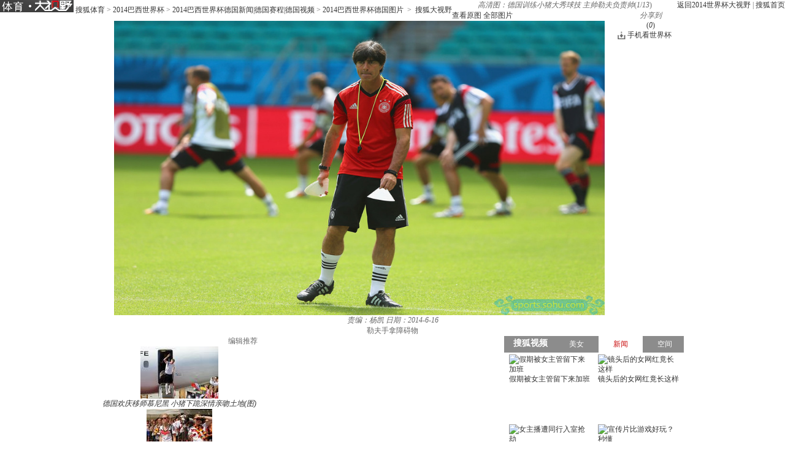

--- FILE ---
content_type: text/html
request_url: http://pic.2014.sohu.com/detail-574066-2.shtml
body_size: 9052
content:
<!DOCTYPE html PUBLIC "-//W3C//DTD XHTML 1.0 Transitional//EN" "http://www.w3.org/TR/xhtml1/DTD/xhtml1-transitional.dtd">
<html xmlns="http://www.w3.org/1999/xhtml">
<head>
<meta http-equiv="Content-Type" content="text/html; charset=GBK" />
<meta http-equiv="X-UA-Compatible" content="IE=EmulateIE7" />

<meta name="description" content="勒夫手拿障碍物" />


<title>高清图：德国训练小猪大秀球技 主帅勒夫负责帅6746846-2014世界杯图片库-大视野-搜狐</title>

 <link type="text/css" rel="stylesheet" href="http://css.sohu.com/upload/global1.3.css" />
<script type="text/javascript" src="http://js.sohu.com/library/jquery1.4.2.js"></script>
<link rel="stylesheet" href="http://pic.sohu.com/upload/t5/dashiye_style_v20131121.css" />
<link rel="stylesheet" href="http://pic.sohu.com/upload/pic/pictxt_style_v2013110401.css" />
<script src="http://pic.sohu.com/upload/t5/js/jquery.vPreload_v2013031201.js"></script>
<script src="http://pic.sohu.com/upload/t5/js/jquery.picPlayer.m1_20150123.js"></script>
<script src="http://pic.sohu.com/upload/t5/js/sohu.dashiye.m1_v2013042601.js"></script>
<script src="http://www.sohu.com/sohuflash_1.js"></script>
<script src="http://images.sohu.com/bill/default/sohu-require.js"></script>


<!--
<style>
.adWall{background:url(/inc/t4/images/ad188x100.gif)}
</style>
-->

</head>
<body>

<!--头部广告-->
<div class="nav-wrap">
	<div id="nav">
	 <div class="l">
		
		<span>	
                <em title="2014世界杯大视野">	
		<a href="http://pic.2014.sohu.com" target="_blank">
			<img alt="2014世界杯大视野" src="/images/logo/2014_logo_t5.png" /></a></em>
       
			<a href=http://sports.sohu.com/>搜狐体育</a> &gt; <a href=http://2014.sohu.com/2014/>2014巴西世界杯</a> &gt; <a href=http://2014.sohu.com/ger/>2014巴西世界杯德国新闻|德国赛程|德国视频</a> &gt; <a href=http://2014.sohu.com/gerpics/>2014巴西世界杯德国图片</a>
&nbsp;&gt;&nbsp;
		<a href="http://pic.sohu.com" target="_blank">搜狐大视野</a>
			</span>	
		</div>
		
			
		<div class="r"> <a href="http://pic.2014.sohu.com" target="_blank">返回2014世界杯大视野</a>&nbsp;|&nbsp;<a href="http://www.sohu.com" target="_blank">搜狐首页</a> </div>
	</div>
</div>
<div class="area" id="contentA">
	<div class="control" style="display:block;">
		<h1><em class="ttl">高清图：德国训练小猪大秀球技 主帅勒夫负责帅</em><span>(<em class="red curIdx">1</em>/<em class="cntItem">13</em>)</span></h1>
		<div class="btn">
			<div class="l">
				<span class="default"><a class="rawPic" href="#" target="_blank" title="查看原图">查看原图</a></span>
				<span class="list"><a href="#" target="_blank" title="全部图片">全部图片</a></span>
				<span class="single" style="display:none"><a href="#" target="_blank" title="单张图片">单张图片</a></span>
			</div>
			<div class="r">
				<!--span class="saveBlog"><a href="">保存到博客</a></span-->
				<span class="share">
					<em>分享到</em>
					<a class="share-sohu" href="javascript:void(0)" alt="搜狐微博"  onclick="javascript:jumpUrl('t')"></a>
					<a class="share-qq" href="javascript:void(0)" onclick="javascript:jumpUrl('qq')"></a>
					<a class="share-renren" href="javascript:void(0)"  alt="人人网" onclick="javascript:jumpUrl('renren')"></a>
					<a class="share-kaixin" href="javascript:void(0)" alt="开心网" onclick="javascript:jumpUrl('kaixin')"></a>
				</span>

				<span class="review-num" style="display: block;"><a id="pingUrl" style="outline:none" hidefocus="true" title="参与数" target="_blank" href="javascript:void(0)">(<em id="changyan_parti_unit">0</em>)</a></span>
                 
			    <style>
                #contentA .control .btn .world-link{margin-right:20px;padding-left:16px;background:url(http://news.sohu.com/upload/article/2012/images20140613/down.gif) no-repeat 0 1px}
                </style>
				<span class="world-link"><a href="javascript:void(0);" onclick="javascript:window.open('http://k.sohu.com')">手机看世界杯</a></span>
			</div>
		</div>
		
	</div>
	<div class="mainFrame">
		<div class="lineA"></div>
		<div class="mainBox">
			<div class="showBox adWall" id="showBox">
				<div class="loading"  id="picLoading"></div>
				<div class="arrL" title="点击浏览上一张图片,支持'←'翻页"></div>
				<div class="arrR" title="点击浏览下一张图片,支持'→'翻页"></div>
				<div class="btnPrev" style="display:none;"><a href="#"></a></div>
				<div class="btnNext" style="display:none;"><a href="#"></a></div>
				<!--提示-->
				<div class="hint" style="display:none;">点击浏览下一张图片</div>
				<!--通栏广告-->
				<div style="position:relative;z-index:100"> 
				
				<!---->
<script type="text/javascript" src="http://images.sohu.com/bill/s2012/gates/all/sohuad2012v15.js"></script>
<script type="text/javascript">SohuAd.createScript("sohucsjs","http://imp.go.sohu.com/201111/ee4f7cebb2ef825bf6b3c8730c929929_49.js");</script>
<script type="text/javascript" src="http://images.sohu.com/bill/s2012/gates/all/map.20130106.js"></script>
<!--以上代码不要删除-->
	
					
				</div>
				<!--单图-->
				<div id="picPlayerWrap" class="pic"> <a href="javascript://"><img src="http://m3.biz.itc.cn/pic/new/n/46/68/Img6746846_n.jpg" style="width:800px;height:480px;" onload="if(jQuery.picText != undefined){jQuery.picText.init(this,'pt');}"/></a> </div>
				
				<!--过场-后台输出-->

 															<div id="adsFrame" class="interlude" style="display:none;">
					
						
					<div class="frame clear">
						
						<div class="c">
                                            	           
							<div class="pp-ad" id="pp-ad" style="position:relative;">
								<div class="dashiye-guochang-ad" style="display:none!important">
								<script>
								var hasShownTransferAd = false;
								function showTransferAd(){
						        	}
								</script>
								<iframe width=555 height=395 marginwidth=0 marginheight=0 hspace=0 frameborder=0 scrolling=no bordercolor=#000000 src=http://images.sohu.com/bill/s2014/hailiu/lefei/dsy/5550395.html></iframe>
								<span class="guochang-123" style="position:absolute;left:0;bottom:0;width:29px;height:16px;z-index=4;background-image:url('http://images.sohu.com/bill/static/0/pclog.png');"></span>`
								</div>
							</div>				
						<div class="btn"><em class="tips">您已经浏览完所有图片</em>
						<span class="prev"><a onclick="return false;">重新浏览</a></span>
						<span class="next"><a onclick="return false;">浏览下一图集</a></span>
						</div> 
					</div>
			                        
						
					</div>
					      <div class="recomm-ad">
					<div class="tit"><span>今日热门图集</span><i>◆</i></div>
					
			

						
					<ul>
	
						
						<li><!--test1-->
							<a href="http://www.ysw365.com/portal.php?mod=list&catid=82" target="_blank" rel="nofollow">
								
								    <img height="150" width="150" alt="" src="http://sucimg.itc.cn/sblog/o6f0446b3bafba7cd48c2f87fb159f569">
								<span></span>
								<p>细数被逼“同房陪睡”的女星</p>
							</a>
					    </li>
				
			
						
						<li><!--test1-->
							<a href="http://qihuayao.com/article-20082-1.html" target="_blank" rel="nofollow">
								
								    <img height="150" width="150" alt="" src="http://sucimg.itc.cn/sblog/o4bdc3df1f7f7a7b6f8b0ae71ddaf9bbf">
								<span></span>
								<p>玩具助性！曝私密事的明星</p>
							</a>
					    </li>
				
			
						
						<li><!--test1-->
							<a href="http://yule.1meitu.com/a/yule/" target="_blank" rel="nofollow">
								
								    <img height="150" width="150" alt="" src="http://sucimg.itc.cn/sblog/o0fe36827d62eaa3005292e0b523469aa">
								<span></span>
								<p>世界最凄惨的照片你可以看几张</p>
							</a>
					    </li>
				
			
						
						<li><!--test1-->
							<a href="http://913ent.com/plus/list.php?tid=8" target="_blank" rel="nofollow">
								
								    <img height="150" width="150" alt="" src="http://sucimg.itc.cn/sblog/oa518e0f5fcc3c449f33297cf05066c5f">
								<span></span>
								<p>演强暴戏逼真令人虐心的女星</p>
							</a>
					    </li>
				
			
						
						<li><!--test1-->
							<a href="http://www.ysw365.com/portal.php?mod=view&aid=2358" target="_blank" rel="nofollow">
								
								    <img height="150" width="150" alt="" src="http://sucimg.itc.cn/sblog/ob85b2eea91a0565461e7bd2bf02ae0c0">
								<span></span>
								<p>男女惨死在车内 真相一片哗然</p>
							</a>
					    </li>
				
			
					</ul>






				</div>

				</div>
				<script type="text/javascript">
				//<![CDATA[
					if(jQuery.browser.msie){jQuery("#adsFrame a").live("click", function(){window.open(this.href);});};
				//]]>
				</script> 

					
                                 	
				
				<!--/过场--> 
				
			</div>
			<!--列表浏览-->
			<div class="showBox" id="showBox1"  style="display:none;">
				<div class="btnPrevGroup"><a href="#" target="_blank"></a></div>
				<div class="btnNextGroup"><a href="#" target="_blank"></a></div>
				<!--图集展开-->
				<div id="imgListView" class="open">
					<div class="pp">
						<div class="con"></div>
					</div>
					<div class="btn"></div>
				</div>
			</div>
			
			
			<div class="area" id="contentE">
				<div class="txt">
					<div class="tit">
						<span>
						
											
						<em class="editor">责编：杨凯</em>
						
						<em class="timt">日期：2014-6-16</em>
						
						</span>
						
						<h2></h2>
					</div>
					<p class="explain">勒夫手拿障碍物</p>
					

				</div>
			</div>
			<div id="picPlayerTab" class="tab" style="display:none;">
				<div class="prevGroup"><a href="#"><img src="http://images.sohu.com/ccc.gif" width="94" height="64" alt="" />&lt;&lt;上一图集</a></div>
				<div class="nextGroup"><a href="#"><img src="http://images.sohu.com/ccc.gif" width="94" height="64" alt="" />下一图集&gt;&gt;</a></div>
				<div class="roll">
					<div class="btnL"><a href="#" class="stop"></a></div>
					<div class="btnR"><a href="#"></a></div>
					<div class="pp">
						<ul class="clear">
							
																										
								<li class=""><a href="http://pic.2014.sohu.com/detail-574066-0.shtml" rel="0"><img height="64" alt="高清图：德国训练小猪大秀球技 主帅勒夫负责帅" src="http://m1.biz.itc.cn/pic/new/stn/48/68/Img6746848_stn.jpg" id="s6746848"></a></li>

																											
								<li class=""><a href="http://pic.2014.sohu.com/detail-574066-1.shtml" rel="1"><img height="64" alt="高清图：德国训练小猪大秀球技 主帅勒夫负责帅" src="http://m4.biz.itc.cn/pic/new/stn/47/68/Img6746847_stn.jpg" id="s6746847"></a></li>

																											
								<li class=""><a href="http://pic.2014.sohu.com/detail-574066-2.shtml" rel="2"><img height="64" alt="高清图：德国训练小猪大秀球技 主帅勒夫负责帅" src="http://m3.biz.itc.cn/pic/new/stn/46/68/Img6746846_stn.jpg" id="s6746846"></a></li>

																											
								<li class=""><a href="http://pic.2014.sohu.com/detail-574066-3.shtml" rel="3"><img height="64" alt="高清图：德国训练小猪大秀球技 主帅勒夫负责帅" src="http://m2.biz.itc.cn/pic/new/stn/45/68/Img6746845_stn.jpg" id="s6746845"></a></li>

																											
								<li class=""><a href="http://pic.2014.sohu.com/detail-574066-4.shtml" rel="4"><img height="64" alt="高清图：德国训练小猪大秀球技 主帅勒夫负责帅" src="http://m1.biz.itc.cn/pic/new/stn/44/68/Img6746844_stn.jpg" id="s6746844"></a></li>

																											
								<li class=""><a href="http://pic.2014.sohu.com/detail-574066-5.shtml" rel="5"><img height="64" alt="高清图：德国训练小猪大秀球技 主帅勒夫负责帅" src="http://m4.biz.itc.cn/pic/new/stn/43/68/Img6746843_stn.jpg" id="s6746843"></a></li>

																											
								<li class=""><a href="http://pic.2014.sohu.com/detail-574066-6.shtml" rel="6"><img height="64" alt="高清图：德国训练小猪大秀球技 主帅勒夫负责帅" src="http://m3.biz.itc.cn/pic/new/stn/42/68/Img6746842_stn.jpg" id="s6746842"></a></li>

																											
								<li class=""><a href="http://pic.2014.sohu.com/detail-574066-7.shtml" rel="7"><img height="64" alt="高清图：德国训练小猪大秀球技 主帅勒夫负责帅" src="http://m2.biz.itc.cn/pic/new/stn/41/68/Img6746841_stn.jpg" id="s6746841"></a></li>

																											
								<li class=""><a href="http://pic.2014.sohu.com/detail-574066-8.shtml" rel="8"><img height="64" alt="高清图：德国训练小猪大秀球技 主帅勒夫负责帅" src="http://m1.biz.itc.cn/pic/new/stn/40/68/Img6746840_stn.jpg" id="s6746840"></a></li>

																											
								<li class=""><a href="http://pic.2014.sohu.com/detail-574066-9.shtml" rel="9"><img height="64" alt="高清图：德国训练小猪大秀球技 主帅勒夫负责帅" src="http://m4.biz.itc.cn/pic/new/stn/39/68/Img6746839_stn.jpg" id="s6746839"></a></li>

																											
								<li class=""><a href="http://pic.2014.sohu.com/detail-574066-10.shtml" rel="10"><img height="64" alt="高清图：德国训练小猪大秀球技 主帅勒夫负责帅" src="http://m3.biz.itc.cn/pic/new/stn/38/68/Img6746838_stn.jpg" id="s6746838"></a></li>

																											
								<li class=""><a href="http://pic.2014.sohu.com/detail-574066-11.shtml" rel="11"><img height="64" alt="高清图：德国训练小猪大秀球技 主帅勒夫负责帅" src="http://m2.biz.itc.cn/pic/new/stn/37/68/Img6746837_stn.jpg" id="s6746837"></a></li>

																											
								<li class=""><a href="http://pic.2014.sohu.com/detail-574066-12.shtml" rel="12"><img height="64" alt="高清图：德国训练小猪大秀球技 主帅勒夫负责帅" src="http://m1.biz.itc.cn/pic/new/stn/36/68/Img6746836_stn.jpg" id="s6746836"></a></li>

																				
						</ul>
					</div>
					<div class="btn"></div>
				</div>
			</div>
		</div>
		<div class="lineH"></div>
	</div>
</div>



<div class="area" id="contentC">
	
		<div class="left">
               
		<div class="lineD"></div>
                      
		  <!--说两句上方通栏广告-->

   		    <div class="ad650" style="display:none;">
			<div style="width:650px;margin:auto">
</div>

   		    </div>

		<!--说两句上方通栏广告-->
 
		<!--畅言配置项-->
			
	<script type="text/javascript">
	var entityId;
	(function(groupId){
		var pinglunObj = document.getElementById('pingUrl'),
			pinglunHref;
		if(typeof groupId != undefined && groupId > 0){
			var tmpGroupId = groupId+""
			var tmpTopicId = ["90"];
			var i=0;
			var size = 8 - tmpGroupId.length;						
			for(;i<size;i++){
				tmpTopicId.push("0");
			}
			tmpTopicId.push(tmpGroupId);
			entityId = parseInt(tmpTopicId.join(""));
			if(pinglunObj && entityId)
			{
				pinglunHref = 'http://pinglun.sohu.com/s' + entityId + '.html';
				pinglunObj.setAttribute('href',pinglunHref);
				pinglunObj.onclick = function(){
					window.open(pinglunHref)
				}
			}
	}
	})(574066);		
        </script> 
 
		 <div style="padding:0 15px;">
      <div id="SOHUCS" sid=""></div>
 </div>
<script>
if(typeof entityId != 'undefined'){
    document.getElementById('SOHUCS').setAttribute('sid',entityId); 
    var category = typeof category != 'undefined' ? category :'';                 
    var _config = {
                    jumpUrl: 'http://pinglun.sohu.com/s[topicId].html',
                    varName: entityId, 
                    customSohu: true,
                    cyanTitle : '我来说两句',
                    commentHide : true ,
                    pageSize: 10,
                    categoryId: 245.1401333831
                }
    }
    window.SCS_NO_IFRAME = true;
</script>
 

<script src="http://assets.changyan.sohu.com/upload/changyan.js?appid=cyqemw6s1&conf=prod_0266e33d3f546cb5436a10798e657d97" charset="utf-8"></script>
<script type="text/javascript" src="http://assets.changyan.sohu.com/upload/plugins/plugins.count.js"></script>

		<!--畅言配置项 end--> 
		
	        <!-- 图文转载js --> 
		
		<script src="http://pic.sohu.com/upload/pic/js/pubPicTextVpNew1_20131104.js"></script>
 
               
		
		<!-- 编辑推荐 -->
		
		
		<div class='commend'>
			<div class='title'>
				<h2>编辑推荐</h2>
			</div>
		</div>
		<div class='pp'>
			<ul>
		
				<li>
				
				
						
					<a href='http://pic.2014.sohu.com/group-586024.shtml' target='_blank'>
						<img src='http://m4.biz.itc.cn/pic/new/r/07/20/Img6922007_r.jpg' />
						<em>德国欢庆移师慕尼黑 小猪下跪深情亲吻土地(图)</em>
					</a>
					
				
				

				</li>
		
				<li>
				
				
						
					<a href='http://pic.2014.sohu.com/group-585755.shtml' target='_blank'>
						<img src='http://m2.biz.itc.cn/pic/new/r/09/89/Img6918909_r.JPG' />
						<em>搜狐直击德国队夺冠庆典 美女球迷云集疯狂庆祝</em>
					</a>
					
				
				

				</li>
		
				<li>
				
				
						
					<a href='http://pic.2014.sohu.com/group-585681.shtml' target='_blank'>
						<img src='http://m2.biz.itc.cn/pic/new/r/97/85/Img6918597_r.jpg' />
						<em>高清图：王者归来！德国队抵柏林 拉姆手捧金杯</em>
					</a>
					
				
				

				</li>
		
				<li>
				
				
						
					<a href='http://pic.2014.sohu.com/group-585618.shtml' target='_blank'>
						<img src='http://m3.biz.itc.cn/pic/new/r/02/68/Img6916802_r.jpg' />
						<em>搜狐世界杯最佳阵容：德国5人 梅西罗本二人组</em>
					</a>
					
				
				

				</li>
		
				<li>
				
				
						
					<a href='http://pic.2014.sohu.com/group-585409.shtml' target='_blank'>
						<img src='http://m2.biz.itc.cn/pic/new/r/93/40/Img6914093_r.jpg' />
						<em>拿上手机走巴西！每张都能当壁纸 拍不够的美景</em>
					</a>
					
				
				

				</li>
		
				<li>
				
				
						
					<a href='http://pic.2014.sohu.com/group-585408.shtml' target='_blank'>
						<img src='http://m1.biz.itc.cn/pic/new/r/96/39/Img6913996_r.jpg' />
						<em>在巴西的33天！前方独家记录 世界杯精品照(图)</em>
					</a>
					
				
				

				</li>
		
				<li>
				
				
						
					<a href='http://pic.2014.sohu.com/group-585407.shtml' target='_blank'>
						<img src='http://m4.biz.itc.cn/pic/new/r/47/39/Img6913947_r.JPG' />
						<em>高清图：德国庆夺冠办聚会狂欢 格策拥绝美女友</em>
					</a>
					
				
				

				</li>
		
				<li>
				
				
						
					<a href='http://pic.2014.sohu.com/group-585406.shtml' target='_blank'>
						<img src='http://m1.biz.itc.cn/pic/new/r/64/39/Img6913964_r.JPG' />
						<em>高清图：阿根廷归国梅西受膜拜 总统安抚小跳蚤</em>
					</a>
					
				
				

				</li>
		
			</ul>
		</div>
		<div class='more'><a href='http://pic.2014.sohu.com/cate-914945.shtml' target='_blank'>更多&gt;&gt;</a></div>
		
		
		<!-- 编辑推荐  end--> 
		<!-- 图文广告 -->
		<!---->

		
		<!-- 图文广告  end-->
		
		<div class="lineE"></div>
	</div>
	<div class="right">
		<div class="lineC"></div>
		<!-- 视频上方300x255广告位 -->
		
		<div class="boxC-RA">
			<!---->
		</div>
		
			<!-- 娱乐右边 -->
			<div class="boxC-RB">
			<div><iframe  src="http://tv.sohu.com/s2013/dsybl/" scrolling=no width="300" height="255"  marginWidth=0 marginHeight=0 frameborder=0 border=0></iframe></div>

			</div>
			<!-- 娱乐右边 end-->
		
                        <!-- 视频下方300*250广告 -->
						 
								<div class="AD-new2" style="display:none;">
                        
                    </div>
		    						 
                        
			 <!-- 视频下方300*250广告 end-->

			<!-- 300x255广告位 -->
			<div class="boxC-RC">
			<!---->
<script type="text/javascript">
if(typeof(document.pv)=="undefined") document.pv = new Array();var _a=new Image();
_a.src="http://imp.optaim.com/201406/b864b3e87ab99806247b90f70fd111b6.php?a=6";
document.pv.push(_a);
</script>    

			</div>
			<!-- 300x255广告位 end-->
			
			<!-- 300文字广告位 -->
			<!--文字链推广-->
			<!-- 300文字广告位 end-->
			
			

				
		<!-- 每日(周)前十 -->
			
		
<div class='list' id='top'>
			<div class='title'>
				<div class='tab'>
					<span class="now">每日</span>
					<span>每周</span>
				</div>
				<h2>组图排行</h2>
			</div>
			<div class='con clear'>
				<ul>
		
					<li>
							
							
							 
							

								
								<em class='red'>1</em>
							
						
							<a href='http://pic.2014.sohu.com/group-572416.shtml' target='_blank'>巴西克罗地亚对位PK：桑巴军完胜 魔笛独木难支</a>
							
							

					</li>
		
					<li>
							
							
							 
							

								
								<em class='red'>2</em>
							
						
							<a href='http://pic.2014.sohu.com/group-573184.shtml' target='_blank'>全球聚焦：巴西胜利是偷来的 内马尔光芒太耀眼</a>
							
							

					</li>
		
					<li>
							
							
							 
							

								
								<em class='red'>3</em>
							
						
							<a href='http://pic.2014.sohu.com/group-573952.shtml' target='_blank'>全球媒体：非洲大象踩平东瀛武士 日本队危险！</a>
							
							

					</li>
		
					<li>
							
							
							 
							

								
								<em class='red'>4</em>
							
						
							<a href='http://pic.2014.sohu.com/group-574721.shtml' target='_blank'>伊朗总统外长观看波斯首战 枯坐90分钟无奈皱眉</a>
							
							

					</li>
		
					<li>
							
							
							 
							

								
								<em class='red'>5</em>
							
						
							<a href='http://pic.2014.sohu.com/group-575233.shtml' target='_blank'>全球媒体：俄罗斯复制黄油手 1人险坑死卡佩罗</a>
							
							

					</li>
		
					<li>
							
							
							 
							

								
								<em class='red'>6</em>
							
						
							<a href='http://pic.2014.sohu.com/group-577793.shtml' target='_blank'>战术板：荷兰升级版防反恐怖 智利看错局势输球</a>
							
							

					</li>
		
					<li>
							
							
							 
							

								
								<em class='red'>7</em>
							
						
							<a href='http://pic.2014.sohu.com/group-581889.shtml' target='_blank'>巴西VS哥伦比亚赔率：盘口诱上 巴西或加时过关</a>
							
							

					</li>
		
					<li>
							
							
							 
							

								
								<em class='red'>8</em>
							
						
							<a href='http://pic.2014.sohu.com/group-566018.shtml' target='_blank'>高清：意大利训练博努奇裸身 门将轮战充气人偶</a>
							
							

					</li>
		
					<li>
							
							
							 
							

								
								<em class='red'>9</em>
							
						
							<a href='http://pic.2014.sohu.com/group-576258.shtml' target='_blank'>战术板：坑爹防守害死英格兰 乌拉圭学荷兰赢球</a>
							
							

					</li>
		
					<li>
							
							
							 
							

								
								<em class='red'>10</em>
							
						
							<a href='http://pic.2014.sohu.com/group-576770.shtml' target='_blank'>环球头版故事：法国酷炫蓝衫惨案 三狮愚蠢决定</a>
							
							

					</li>
		
				</ul>
			</div>
			<div class='con clear' style="display: none;">
				<ul>
		
					<li>
					
								
						
							

							
							<em class='red'>1</em>
						
						
						<a href='http://pic.2014.sohu.com/group-572416.shtml' target='_blank'>巴西克罗地亚对位PK：桑巴军完胜 魔笛独木难支</a>
					
						
						
					</li>
		
					<li>
					
								
						
							

							
							<em class='red'>2</em>
						
						
						<a href='http://pic.2014.sohu.com/group-573184.shtml' target='_blank'>全球聚焦：巴西胜利是偷来的 内马尔光芒太耀眼</a>
					
						
						
					</li>
		
					<li>
					
								
						
							

							
							<em class='red'>3</em>
						
						
						<a href='http://pic.2014.sohu.com/group-573952.shtml' target='_blank'>全球媒体：非洲大象踩平东瀛武士 日本队危险！</a>
					
						
						
					</li>
		
					<li>
					
								
						
							

							
							<em class='red'>4</em>
						
						
						<a href='http://pic.2014.sohu.com/group-574721.shtml' target='_blank'>伊朗总统外长观看波斯首战 枯坐90分钟无奈皱眉</a>
					
						
						
					</li>
		
					<li>
					
								
						
							

							
							<em class='red'>5</em>
						
						
						<a href='http://pic.2014.sohu.com/group-575233.shtml' target='_blank'>全球媒体：俄罗斯复制黄油手 1人险坑死卡佩罗</a>
					
						
						
					</li>
		
					<li>
					
								
						
							

							
							<em class='red'>6</em>
						
						
						<a href='http://pic.2014.sohu.com/group-577793.shtml' target='_blank'>战术板：荷兰升级版防反恐怖 智利看错局势输球</a>
					
						
						
					</li>
		
					<li>
					
								
						
							

							
							<em class='red'>7</em>
						
						
						<a href='http://pic.2014.sohu.com/group-581889.shtml' target='_blank'>巴西VS哥伦比亚赔率：盘口诱上 巴西或加时过关</a>
					
						
						
					</li>
		
					<li>
					
								
						
							

							
							<em class='red'>8</em>
						
						
						<a href='http://pic.2014.sohu.com/group-566018.shtml' target='_blank'>高清：意大利训练博努奇裸身 门将轮战充气人偶</a>
					
						
						
					</li>
		
					<li>
					
								
						
							

							
							<em class='red'>9</em>
						
						
						<a href='http://pic.2014.sohu.com/group-576258.shtml' target='_blank'>战术板：坑爹防守害死英格兰 乌拉圭学荷兰赢球</a>
					
						
						
					</li>
		
					<li>
					
								
						
							

							
							<em class='red'>10</em>
						
						
						<a href='http://pic.2014.sohu.com/group-576770.shtml' target='_blank'>环球头版故事：法国酷炫蓝衫惨案 三狮愚蠢决定</a>
					
						
						
					</li>
		
				</ul>
			</div>
		</div>

		
		<!-- 每日(周)前十  end--> 
		
		
		
		
		
		<!--排行--> 
			<script type="text/javascript" src="http://js.sohu.com/library/jquery.plugin.1.0.js"></script> 
		<script type="text/javascript">

		var jq = jQuery;

		//标签

		function showMenu(m,n,count){

			var jq=jQuery;

			for(var i=1;i<=count;i++){

				if (i==n){			

					jq("#td_"+m+"_"+i).addClass("now");

					if(i!=1){

						jq("#td_"+m+"_"+(i-1)).addClass("nobg");

						jq("#td_"+m+"_"+(i+1)).addClass("nobg");

					}

				}

				else {

					if(i!=count){

						jq("#td_"+m+"_"+i).removeClass("now nobg");

					}else{

						jq("#td_"+m+"_"+i).removeClass("now");

					}

				}

			}

		}

		//数据链接

		var hotjsonpath = "http://tv.sohu.com/frag/vrs_inc/";

		

		//右侧排行

		var lookRank = function (jsonStr,o){

			try{

				var str="",j=1,n="",clsA="",jsonData,jsonLength=0,_tv_name="",_tv_url="",_tv_count="",_tv_trend_count="";		

				jsonData = eval(jsonStr).videos;		

				jsonLength = jsonData.length>10 ? 10  : jsonData.length;

				

				var buffer = new jq.Buffers();

				jq.each(jsonData,function(i){

					j=i+1;

					n = j<=3 ? ' class="colorA"' : '';

					

					_tv_name = jsonData[i].tv_name;

					_name = _tv_name.length>13?_tv_name.substr(0,12)+"..":_tv_name;

					_tv_count = jsonData[i].tv_count;

					_tv_url = jsonData[i].tv_url;

					

					_tv_trend_count = parseInt(jsonData[i].tv_trend_count*100);

					if(_tv_trend_count == -100000 || _tv_trend_count == 0){

						clsA = "trend";

					}else{

						if(_tv_trend_count>0){

							clsA = "trend up";

						}else{

							clsA = "trend down";

						}

					}

					buffer.append('<li><span class="'+ clsA +'"></span><span class="num">'+_tv_count+'</span><em '+n+'>'+j+'</em><a href="'+_tv_url+'" target="_blank" title="'+_tv_name+'">'+_name+'</a></li>'+'\n');

				});

				jq(o).html(buffer.toString());

				buffer = null;

			}catch(e){}						

		}

		

		function changeDada(linkStr, dataId, channel){

			jq.getScript(hotjsonpath + linkStr + ".js", lookRank, true, [linkStr, dataId]);

		}

		

		jQuery(function(){

			var divs = jq(".menuA");

			var uls = divs.find("ul");

			var spans =divs.find(".tt span");

			spans.each(function(i){

				var els = jq(this);

				els.click(function(){

					uls.hide().eq(i).show();

					spans.removeClass().eq(i).addClass("active");

					if(i==0){

						changeDada('phb_mv_day_10','#tv_data');

					}else if(i==1){

						changeDada('phb_tv_day_10','#tv_data');

					}

					

				});

			});

		});

		

		</script>
		<div class="boxC-RE">
			<div class="menuA">
				<div class="tt"><span class="active">电影</span>|<span>电视剧</span></div>
				<ul>
					<li id="td_20_1" onclick="showMenu(20,1,3);changeDada('phb_mv_day_10','#tv_data')" class="now">每日</li>
					<li id="td_20_2" onclick="showMenu(20,2,3);changeDada('phb_mv_week_10','#tv_data')">每周</li>
					<li id="td_20_3" onclick="showMenu(20,3,3);changeDada('phb_mv_total_10','#tv_data')" class="nobg">全部</li>
				</ul>
				<ul style="display:none">
					<li id="td_21_1" onclick="showMenu(21,1,3);changeDada('phb_tv_day_10','#tv_data')" class="now">每日</li>
					<li id="td_21_2" onclick="showMenu(21,2,3);changeDada('phb_tv_week_10','#tv_data')">每周</li>
					<li id="td_21_3" onclick="showMenu(21,3,3);changeDada('phb_tv_total_10','#tv_data')" class="nobg">全部</li>
				</ul>
			</div>
			<div class="snList clear">
				<ul id="tv_data">
				</ul>
			</div>
			<script type="text/javascript">

			jq.getScript(hotjsonpath + "phb_mv_day_10.js", lookRank, true, ["phb_mv_day_10", "#tv_data"]);

			</script> 
		</div>
		
		<!--排行--> 
		<div class="lineG"></div>
		
	</div>
</div>

<html>
<head><title>302 Found</title></head>
<body bgcolor="white">
<center><h1>302 Found</h1></center>
<hr><center>nginx</center>
</body>
</html>


<!-- 页尾 --> 
<script type="text/javascript" src="http://txt.go.sohu.com/ip/soip"></script>
<script type="text/javascript" src="http://www.sohu.com/upload/sohui/sohuipp0609.js"></script>
<script type="text/javascript">
var refer = document.referrer;
var url = document.location.href;
if(refer)
   refer = refer.toLowerCase();
var isAllowed = true;
if (typeof(sohu_IP_Loc) == 'string' && sohu_IP_Loc.indexOf('CN11') < 0){
    isAllowed = true;
}else{
    isAllowed = false;
}
if(refer.indexOf('www.sohu.com') >= 0 || url.indexOf('news.sohu.com') >= 0 
   || url.indexOf('focus.cn') >= 0){
    isAllowed = false;
}
if(/debug=1/.test(document.location.search)){
    isAllowed = true;
}

if(isAllowed){
    ppp('http://www.sohu.com/i/?pvid=bfd96a6b41a6bcaa');
}

if(/debug=2/.test(document.location.search))
{
    var exp = new Date(); 
    exp.setTime(exp.getTime() - 1); 
    var cval=getCookie("indexpoped"); 
    if(cval!=null) 
        document.cookie= "indexpoped=1;expires="+exp.toGMTString()+";path=/;domain=.sohu.com"; 
}
 
$(document).ready(function(){
  var sogouTag = $('.tagHotg');
  if(typeof(sogouTag) == 'undefined' || sogouTag.length == 0)
     return;

  $.ajax( {  
    url:'http://ht.www.sogou.com/websearch/features/qb_recommend.jsp?IPLOC=n',
    data:{  
        query : document.title+'|'+window.location.href
    },  
    type:'get',
	dataType:'jsonp',
	jsonp:'cb',
	jsonpCallback:'data_handler',
	timeout:2000,
    success:function(data) {  
    },  
    error : function() {  
    }  
 });	
});
function data_handler(data){
	var hotwords = data.hotwords;
	if(typeof(hotwords) != 'undefined' && hotwords.length >= 9){
	  var html = '<ul>';
	  for(var i=0;i<9;i++){
	    if(i==0)
            html += '<li><a class="hot-icon" href="http://www.sogou.com/sogou?pid=sogou-wsse-197f76fe30965706-0001&query='+hotwords[i]+'" target="_blank">'+decodeURIComponent(hotwords[i])+'</a></li>';
        else
            html += '<li><a href="http://www.sogou.com/sogou?pid=sogou-wsse-197f76fe30965706-0001&query='+hotwords[i]+'" target="_blank">'+decodeURIComponent(hotwords[i])+'</a></li>';
	  }
	  html += '</ul>';
	  $('.tagIntg').html(html);
	  $('.tagHotg').show();
	}
}
</script>
<div id="foot" class="area">
Copyright <span class="fontArial">&#169;</span> 2014 Sohu.com Inc. All Rights Reserved. 搜狐公司 <span class="unline"><a href="http://corp.sohu.com/s2007/copyright/" target="_blank" rel="nofollow">版权所有</a> <a href="http://roll.sohu.com" target="_blank">全部新闻</a> <a href="http://blog.sohu.com/roll" target="_blank">全部博文</a></span>
</div>
<script> require(["sjs/matrix/ad/passion"]); </script>


<!-- 页尾  end--> 

<!--投票-->
<script id="jsVoteCnt" type="text/javascript"></script>
<iframe id="ifDoVote" width="0" height="0" style="display:none;"></iframe>
<!--投票 end-->
<script type="text/javascript">
//<![CDATA[//if(jQuery.browser.msie){jQuery("#adsFrame a").live("click", function(){window.open(this.href);});};
	//后台取数据
	Sohu_Dashiye.Init({
		autoVAlign:true,
		intervalAutoGrow:0,
		groupID:'574066',
		cateID:'914950'
	});
//]]>
</script>
<script src="http://js.sohu.com/mail/pv/pv_v201.js"></SCRIPT>
<script src="http://pic.sohu.com/upload/js/wrating0820_pic.js"></script>
<script>
var  _wratingId = null;
try{
_wratingId = _getAcc();
}catch(e){}
if(_wratingId !=null){
document.write('<scr'+'ipt type="text/javascript" src="http://sohu.wrating.com/a1.js"></scr'+'ipt>');
}
</script>
<script language="javascript">
if(_wratingId !=null){
document.write('<scr'+'ipt type="text/javascript">');
document.write('var vjAcc="'+_wratingId+'";');
document.write('var wrUrl="http://sohu.wrating.com/";');
document.write('try{vjTrack();}catch(e){}');
document.write('</scr'+'ipt>');
}
</script>
<!--4.0模板大图-->
</body>
</html>

--- FILE ---
content_type: text/html
request_url: http://s.go.sohu.com/adgtr/?callback=sjs_3223417695767809&itemspaceid=12841&adps=5550395&adsrc=1&turn=1&sf=0&pgid=b5d10f24-71fd-73dd-bfe3-99fec06c8dc3&newschn=undefined&appid=&displaymode=&subid=&SUV=&newsid=&yyid=&smuid=&_=1768982062108
body_size: 59
content:

	sjs_3223417695767809(

[



]

	)



--- FILE ---
content_type: text/html
request_url: http://s.go.sohu.com/adgtr/?callback=jQuery18305992336684880084_1768982064967&itemspaceid=12841&adps=5550395&adsrc=201&turn=1&sf=0&pgid=87fe84dc-9015-c8c9-2f81-d128eb82ac6f&_=1768982064991
body_size: 79
content:

	jQuery18305992336684880084_1768982064967(

[



]

	)



--- FILE ---
content_type: text/html
request_url: http://s.go.sohu.com/adgtr/?callback=jQuery183009188875686913178_1768982065727&itemspaceid=12841&adps=5550395&adsrc=201&turn=1&sf=0&pgid=8db6034d-51c8-2aea-6bd4-efa34aad0064&_=1768982065747
body_size: 80
content:

	jQuery183009188875686913178_1768982065727(

[



]

	)



--- FILE ---
content_type: text/html
request_url: http://s.go.sohu.com/adgtr/?callback=jQuery18303314522380575615_1768982066349&itemspaceid=12841&adps=5550395&adsrc=201&turn=1&sf=0&pgid=ffbabdf2-a004-239c-3f08-d02cb0f3812e&_=1768982066372
body_size: 79
content:

	jQuery18303314522380575615_1768982066349(

[



]

	)



--- FILE ---
content_type: application/javascript;charset=UTF-8
request_url: http://sp.qf.56.com/type/recHq.do?callback=jQuery1720700085635438406_1768982063075&count=4&union=protal_view&_=1768982063090
body_size: 794
content:
jQuery1720700085635438406_1768982063075({"status":200,"updateTime":"2026-01-21 15:54:24","message":{"anchors":[{"avatar":"https://00cdc5c2e0ddc.cdn.sohucs.com/cs202406/@c_fit_1719481607097.gif","name":"温柔的小姐姐爱了爱了","intro":"","nickname":"","uid":"","roomId":"1511443","watcherOnLine":0,"lvCount":0,"level":42,"isInLive":1,"url":"https://sp.qf.56.com/sohu/playerBottom.do?canTalent=1\u0026union=protal_view_01","pic51":"https://00cdc5c2e0ddc.cdn.sohucs.com/cs202406/@c_fit_1719481607097.gif","hot":13220,"urlAndroid":"qfshow://qf.56.com?roomId=1511443","urlIos":"https://mbl.56.com/applinks/?m=qfshow\u0026roomId=1511443","urlH5":"https://sp.qf.56.com/sohu/playerBottom.do?canTalent=1\u0026isH5=1\u0026ch=protal_view_01\u0026union=protal_view_01"},{"avatar":"https://00cdc5c2e0ddc.cdn.sohucs.com/cs202507/nCFit_1753340942457.gif","name":"是百灵鸟还是学猪叫啊~","intro":"","nickname":"","uid":"","roomId":"520598","watcherOnLine":0,"lvCount":0,"level":25,"isInLive":1,"url":"https://sp.qf.56.com/sohu/playerBottom.do?canTalent=1\u0026union=protal_view_02","pic51":"https://00cdc5c2e0ddc.cdn.sohucs.com/cs202507/nCFit_1753340942457.gif","hot":9157,"urlAndroid":"qfshow://qf.56.com?roomId=520598","urlIos":"https://mbl.56.com/applinks/?m=qfshow\u0026roomId=520598","urlH5":"https://sp.qf.56.com/sohu/playerBottom.do?canTalent=1\u0026isH5=1\u0026ch=protal_view_02\u0026union=protal_view_02"},{"avatar":"https://00cdc5c2e0ddc.cdn.sohucs.com/c_fit,w_100,h_100/cs202410/1729781566280/corp.png","name":"天天姐姐长姐姐短 姐姐饿了又不管！","intro":"","nickname":"","uid":"","roomId":"3434287","watcherOnLine":0,"lvCount":0,"level":15,"isInLive":1,"url":"https://qf.56.com/3434287?union=protal_view_03","pic51":"https://00cdc5c2e0ddc.cdn.sohucs.com/c_fit,w_200,h_200/cs202410/1729781566280/corp.png","hot":4711,"urlAndroid":"qfshow://qf.56.com?roomId=3434287","urlIos":"https://mbl.56.com/applinks/?m=qfshow\u0026roomId=3434287","urlH5":"https://qf.56.com/h5/3434287?ch=protal_view_03\u0026union=protal_view_03"},{"avatar":"https://00cdc5c2e0ddc.cdn.sohucs.com/cs202411/@c_fit_1730798883959.gif","name":"志玲姐姐温柔哄睡中~","intro":"","nickname":"","uid":"","roomId":"520119","watcherOnLine":0,"lvCount":0,"level":15,"isInLive":1,"url":"https://sp.qf.56.com/sohu/playerBottom.do?canTalent=1\u0026union=protal_view_04","pic51":"https://00cdc5c2e0ddc.cdn.sohucs.com/cs202411/@c_fit_1730798883959.gif","hot":14532,"urlAndroid":"qfshow://qf.56.com?roomId=520119","urlIos":"https://mbl.56.com/applinks/?m=qfshow\u0026roomId=520119","urlH5":"https://sp.qf.56.com/sohu/playerBottom.do?canTalent=1\u0026isH5=1\u0026ch=protal_view_04\u0026union=protal_view_04"}]}})

--- FILE ---
content_type: text/javascript; charset=utf-8
request_url: http://hui.sohu.com/mum/ipqueryjp?callback=jsonp1768982063148&cookie=1768982063148&_=1768982063148
body_size: 120
content:
typeof jsonp1768982063148 === 'function' && jsonp1768982063148({
  "ext_ip": "3.141.32.150",
  "urls": []
});